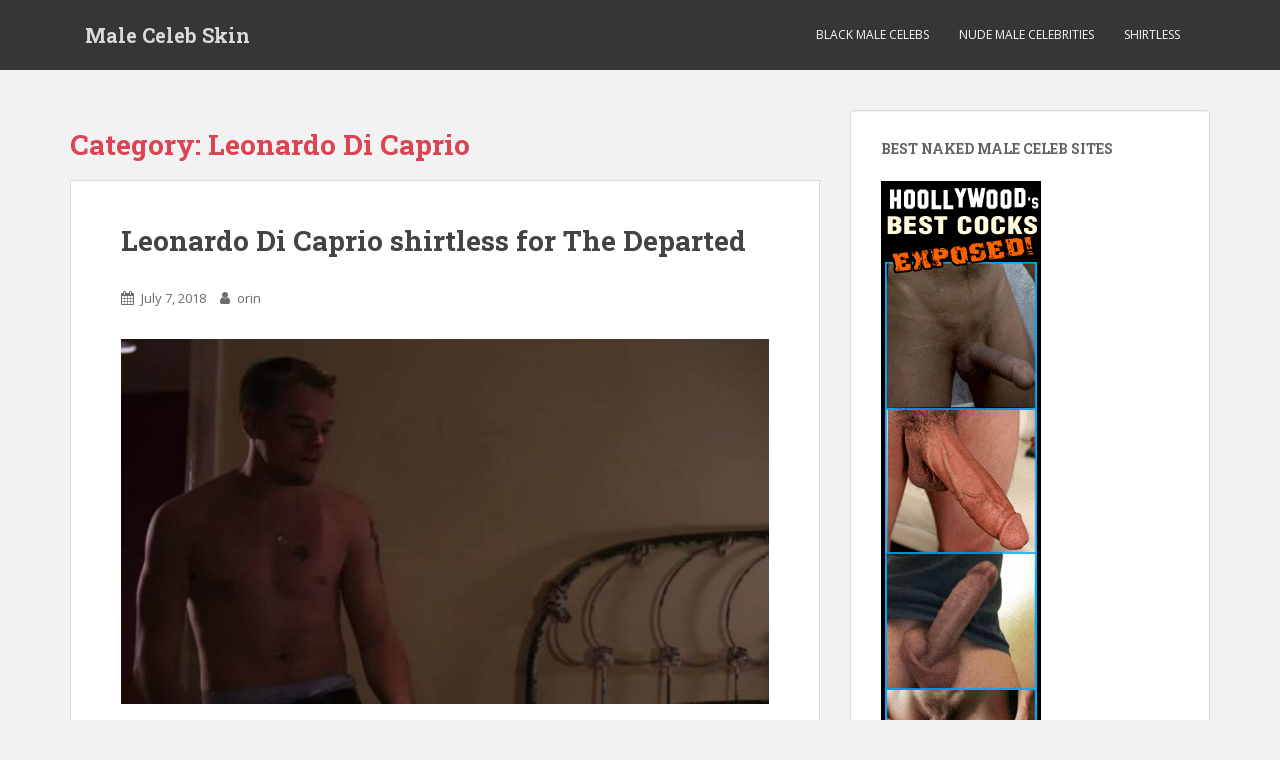

--- FILE ---
content_type: text/html; charset=UTF-8
request_url: https://malecelebskin.com/category/leonardo-di-caprio/
body_size: 16405
content:
<!doctype html>
<!--[if !IE]>
<html class="no-js non-ie" lang="en-US"> <![endif]-->
<!--[if IE 7 ]>
<html class="no-js ie7" lang="en-US"> <![endif]-->
<!--[if IE 8 ]>
<html class="no-js ie8" lang="en-US"> <![endif]-->
<!--[if IE 9 ]>
<html class="no-js ie9" lang="en-US"> <![endif]-->
<!--[if gt IE 9]><!-->
<html class="no-js" lang="en-US"> <!--<![endif]-->
<head>
<meta charset="UTF-8">
<meta name="viewport" content="width=device-width, initial-scale=1">
<meta name="theme-color" content="">
<link rel="profile" href="http://gmpg.org/xfn/11">

<meta name='robots' content='index, follow, max-image-preview:large, max-snippet:-1, max-video-preview:-1' />

	<!-- This site is optimized with the Yoast SEO plugin v26.7 - https://yoast.com/wordpress/plugins/seo/ -->
	<title>Leonardo Di Caprio Archives - Male Celeb Skin</title>
	<link rel="canonical" href="https://malecelebskin.com/category/leonardo-di-caprio/" />
	<meta property="og:locale" content="en_US" />
	<meta property="og:type" content="article" />
	<meta property="og:title" content="Leonardo Di Caprio Archives - Male Celeb Skin" />
	<meta property="og:url" content="https://malecelebskin.com/category/leonardo-di-caprio/" />
	<meta property="og:site_name" content="Male Celeb Skin" />
	<meta name="twitter:card" content="summary_large_image" />
	<script type="application/ld+json" class="yoast-schema-graph">{"@context":"https://schema.org","@graph":[{"@type":"CollectionPage","@id":"https://malecelebskin.com/category/leonardo-di-caprio/","url":"https://malecelebskin.com/category/leonardo-di-caprio/","name":"Leonardo Di Caprio Archives - Male Celeb Skin","isPartOf":{"@id":"https://malecelebskin.com/#website"},"breadcrumb":{"@id":"https://malecelebskin.com/category/leonardo-di-caprio/#breadcrumb"},"inLanguage":"en-US"},{"@type":"BreadcrumbList","@id":"https://malecelebskin.com/category/leonardo-di-caprio/#breadcrumb","itemListElement":[{"@type":"ListItem","position":1,"name":"Home","item":"https://malecelebskin.com/"},{"@type":"ListItem","position":2,"name":"Leonardo Di Caprio"}]},{"@type":"WebSite","@id":"https://malecelebskin.com/#website","url":"https://malecelebskin.com/","name":"Male Celeb Skin","description":"See Fully Nude Male Celebs Now","potentialAction":[{"@type":"SearchAction","target":{"@type":"EntryPoint","urlTemplate":"https://malecelebskin.com/?s={search_term_string}"},"query-input":{"@type":"PropertyValueSpecification","valueRequired":true,"valueName":"search_term_string"}}],"inLanguage":"en-US"}]}</script>
	<!-- / Yoast SEO plugin. -->


<link rel='dns-prefetch' href='//fonts.googleapis.com' />
<link rel="alternate" type="application/rss+xml" title="Male Celeb Skin &raquo; Feed" href="https://malecelebskin.com/feed/" />
<link rel="alternate" type="application/rss+xml" title="Male Celeb Skin &raquo; Leonardo Di Caprio Category Feed" href="https://malecelebskin.com/category/leonardo-di-caprio/feed/" />
<style id='wp-img-auto-sizes-contain-inline-css' type='text/css'>
img:is([sizes=auto i],[sizes^="auto," i]){contain-intrinsic-size:3000px 1500px}
/*# sourceURL=wp-img-auto-sizes-contain-inline-css */
</style>
<style id='wp-emoji-styles-inline-css' type='text/css'>

	img.wp-smiley, img.emoji {
		display: inline !important;
		border: none !important;
		box-shadow: none !important;
		height: 1em !important;
		width: 1em !important;
		margin: 0 0.07em !important;
		vertical-align: -0.1em !important;
		background: none !important;
		padding: 0 !important;
	}
/*# sourceURL=wp-emoji-styles-inline-css */
</style>
<style id='wp-block-library-inline-css' type='text/css'>
:root{--wp-block-synced-color:#7a00df;--wp-block-synced-color--rgb:122,0,223;--wp-bound-block-color:var(--wp-block-synced-color);--wp-editor-canvas-background:#ddd;--wp-admin-theme-color:#007cba;--wp-admin-theme-color--rgb:0,124,186;--wp-admin-theme-color-darker-10:#006ba1;--wp-admin-theme-color-darker-10--rgb:0,107,160.5;--wp-admin-theme-color-darker-20:#005a87;--wp-admin-theme-color-darker-20--rgb:0,90,135;--wp-admin-border-width-focus:2px}@media (min-resolution:192dpi){:root{--wp-admin-border-width-focus:1.5px}}.wp-element-button{cursor:pointer}:root .has-very-light-gray-background-color{background-color:#eee}:root .has-very-dark-gray-background-color{background-color:#313131}:root .has-very-light-gray-color{color:#eee}:root .has-very-dark-gray-color{color:#313131}:root .has-vivid-green-cyan-to-vivid-cyan-blue-gradient-background{background:linear-gradient(135deg,#00d084,#0693e3)}:root .has-purple-crush-gradient-background{background:linear-gradient(135deg,#34e2e4,#4721fb 50%,#ab1dfe)}:root .has-hazy-dawn-gradient-background{background:linear-gradient(135deg,#faaca8,#dad0ec)}:root .has-subdued-olive-gradient-background{background:linear-gradient(135deg,#fafae1,#67a671)}:root .has-atomic-cream-gradient-background{background:linear-gradient(135deg,#fdd79a,#004a59)}:root .has-nightshade-gradient-background{background:linear-gradient(135deg,#330968,#31cdcf)}:root .has-midnight-gradient-background{background:linear-gradient(135deg,#020381,#2874fc)}:root{--wp--preset--font-size--normal:16px;--wp--preset--font-size--huge:42px}.has-regular-font-size{font-size:1em}.has-larger-font-size{font-size:2.625em}.has-normal-font-size{font-size:var(--wp--preset--font-size--normal)}.has-huge-font-size{font-size:var(--wp--preset--font-size--huge)}.has-text-align-center{text-align:center}.has-text-align-left{text-align:left}.has-text-align-right{text-align:right}.has-fit-text{white-space:nowrap!important}#end-resizable-editor-section{display:none}.aligncenter{clear:both}.items-justified-left{justify-content:flex-start}.items-justified-center{justify-content:center}.items-justified-right{justify-content:flex-end}.items-justified-space-between{justify-content:space-between}.screen-reader-text{border:0;clip-path:inset(50%);height:1px;margin:-1px;overflow:hidden;padding:0;position:absolute;width:1px;word-wrap:normal!important}.screen-reader-text:focus{background-color:#ddd;clip-path:none;color:#444;display:block;font-size:1em;height:auto;left:5px;line-height:normal;padding:15px 23px 14px;text-decoration:none;top:5px;width:auto;z-index:100000}html :where(.has-border-color){border-style:solid}html :where([style*=border-top-color]){border-top-style:solid}html :where([style*=border-right-color]){border-right-style:solid}html :where([style*=border-bottom-color]){border-bottom-style:solid}html :where([style*=border-left-color]){border-left-style:solid}html :where([style*=border-width]){border-style:solid}html :where([style*=border-top-width]){border-top-style:solid}html :where([style*=border-right-width]){border-right-style:solid}html :where([style*=border-bottom-width]){border-bottom-style:solid}html :where([style*=border-left-width]){border-left-style:solid}html :where(img[class*=wp-image-]){height:auto;max-width:100%}:where(figure){margin:0 0 1em}html :where(.is-position-sticky){--wp-admin--admin-bar--position-offset:var(--wp-admin--admin-bar--height,0px)}@media screen and (max-width:600px){html :where(.is-position-sticky){--wp-admin--admin-bar--position-offset:0px}}

/*# sourceURL=wp-block-library-inline-css */
</style><style id='global-styles-inline-css' type='text/css'>
:root{--wp--preset--aspect-ratio--square: 1;--wp--preset--aspect-ratio--4-3: 4/3;--wp--preset--aspect-ratio--3-4: 3/4;--wp--preset--aspect-ratio--3-2: 3/2;--wp--preset--aspect-ratio--2-3: 2/3;--wp--preset--aspect-ratio--16-9: 16/9;--wp--preset--aspect-ratio--9-16: 9/16;--wp--preset--color--black: #000000;--wp--preset--color--cyan-bluish-gray: #abb8c3;--wp--preset--color--white: #ffffff;--wp--preset--color--pale-pink: #f78da7;--wp--preset--color--vivid-red: #cf2e2e;--wp--preset--color--luminous-vivid-orange: #ff6900;--wp--preset--color--luminous-vivid-amber: #fcb900;--wp--preset--color--light-green-cyan: #7bdcb5;--wp--preset--color--vivid-green-cyan: #00d084;--wp--preset--color--pale-cyan-blue: #8ed1fc;--wp--preset--color--vivid-cyan-blue: #0693e3;--wp--preset--color--vivid-purple: #9b51e0;--wp--preset--gradient--vivid-cyan-blue-to-vivid-purple: linear-gradient(135deg,rgb(6,147,227) 0%,rgb(155,81,224) 100%);--wp--preset--gradient--light-green-cyan-to-vivid-green-cyan: linear-gradient(135deg,rgb(122,220,180) 0%,rgb(0,208,130) 100%);--wp--preset--gradient--luminous-vivid-amber-to-luminous-vivid-orange: linear-gradient(135deg,rgb(252,185,0) 0%,rgb(255,105,0) 100%);--wp--preset--gradient--luminous-vivid-orange-to-vivid-red: linear-gradient(135deg,rgb(255,105,0) 0%,rgb(207,46,46) 100%);--wp--preset--gradient--very-light-gray-to-cyan-bluish-gray: linear-gradient(135deg,rgb(238,238,238) 0%,rgb(169,184,195) 100%);--wp--preset--gradient--cool-to-warm-spectrum: linear-gradient(135deg,rgb(74,234,220) 0%,rgb(151,120,209) 20%,rgb(207,42,186) 40%,rgb(238,44,130) 60%,rgb(251,105,98) 80%,rgb(254,248,76) 100%);--wp--preset--gradient--blush-light-purple: linear-gradient(135deg,rgb(255,206,236) 0%,rgb(152,150,240) 100%);--wp--preset--gradient--blush-bordeaux: linear-gradient(135deg,rgb(254,205,165) 0%,rgb(254,45,45) 50%,rgb(107,0,62) 100%);--wp--preset--gradient--luminous-dusk: linear-gradient(135deg,rgb(255,203,112) 0%,rgb(199,81,192) 50%,rgb(65,88,208) 100%);--wp--preset--gradient--pale-ocean: linear-gradient(135deg,rgb(255,245,203) 0%,rgb(182,227,212) 50%,rgb(51,167,181) 100%);--wp--preset--gradient--electric-grass: linear-gradient(135deg,rgb(202,248,128) 0%,rgb(113,206,126) 100%);--wp--preset--gradient--midnight: linear-gradient(135deg,rgb(2,3,129) 0%,rgb(40,116,252) 100%);--wp--preset--font-size--small: 13px;--wp--preset--font-size--medium: 20px;--wp--preset--font-size--large: 36px;--wp--preset--font-size--x-large: 42px;--wp--preset--spacing--20: 0.44rem;--wp--preset--spacing--30: 0.67rem;--wp--preset--spacing--40: 1rem;--wp--preset--spacing--50: 1.5rem;--wp--preset--spacing--60: 2.25rem;--wp--preset--spacing--70: 3.38rem;--wp--preset--spacing--80: 5.06rem;--wp--preset--shadow--natural: 6px 6px 9px rgba(0, 0, 0, 0.2);--wp--preset--shadow--deep: 12px 12px 50px rgba(0, 0, 0, 0.4);--wp--preset--shadow--sharp: 6px 6px 0px rgba(0, 0, 0, 0.2);--wp--preset--shadow--outlined: 6px 6px 0px -3px rgb(255, 255, 255), 6px 6px rgb(0, 0, 0);--wp--preset--shadow--crisp: 6px 6px 0px rgb(0, 0, 0);}:where(.is-layout-flex){gap: 0.5em;}:where(.is-layout-grid){gap: 0.5em;}body .is-layout-flex{display: flex;}.is-layout-flex{flex-wrap: wrap;align-items: center;}.is-layout-flex > :is(*, div){margin: 0;}body .is-layout-grid{display: grid;}.is-layout-grid > :is(*, div){margin: 0;}:where(.wp-block-columns.is-layout-flex){gap: 2em;}:where(.wp-block-columns.is-layout-grid){gap: 2em;}:where(.wp-block-post-template.is-layout-flex){gap: 1.25em;}:where(.wp-block-post-template.is-layout-grid){gap: 1.25em;}.has-black-color{color: var(--wp--preset--color--black) !important;}.has-cyan-bluish-gray-color{color: var(--wp--preset--color--cyan-bluish-gray) !important;}.has-white-color{color: var(--wp--preset--color--white) !important;}.has-pale-pink-color{color: var(--wp--preset--color--pale-pink) !important;}.has-vivid-red-color{color: var(--wp--preset--color--vivid-red) !important;}.has-luminous-vivid-orange-color{color: var(--wp--preset--color--luminous-vivid-orange) !important;}.has-luminous-vivid-amber-color{color: var(--wp--preset--color--luminous-vivid-amber) !important;}.has-light-green-cyan-color{color: var(--wp--preset--color--light-green-cyan) !important;}.has-vivid-green-cyan-color{color: var(--wp--preset--color--vivid-green-cyan) !important;}.has-pale-cyan-blue-color{color: var(--wp--preset--color--pale-cyan-blue) !important;}.has-vivid-cyan-blue-color{color: var(--wp--preset--color--vivid-cyan-blue) !important;}.has-vivid-purple-color{color: var(--wp--preset--color--vivid-purple) !important;}.has-black-background-color{background-color: var(--wp--preset--color--black) !important;}.has-cyan-bluish-gray-background-color{background-color: var(--wp--preset--color--cyan-bluish-gray) !important;}.has-white-background-color{background-color: var(--wp--preset--color--white) !important;}.has-pale-pink-background-color{background-color: var(--wp--preset--color--pale-pink) !important;}.has-vivid-red-background-color{background-color: var(--wp--preset--color--vivid-red) !important;}.has-luminous-vivid-orange-background-color{background-color: var(--wp--preset--color--luminous-vivid-orange) !important;}.has-luminous-vivid-amber-background-color{background-color: var(--wp--preset--color--luminous-vivid-amber) !important;}.has-light-green-cyan-background-color{background-color: var(--wp--preset--color--light-green-cyan) !important;}.has-vivid-green-cyan-background-color{background-color: var(--wp--preset--color--vivid-green-cyan) !important;}.has-pale-cyan-blue-background-color{background-color: var(--wp--preset--color--pale-cyan-blue) !important;}.has-vivid-cyan-blue-background-color{background-color: var(--wp--preset--color--vivid-cyan-blue) !important;}.has-vivid-purple-background-color{background-color: var(--wp--preset--color--vivid-purple) !important;}.has-black-border-color{border-color: var(--wp--preset--color--black) !important;}.has-cyan-bluish-gray-border-color{border-color: var(--wp--preset--color--cyan-bluish-gray) !important;}.has-white-border-color{border-color: var(--wp--preset--color--white) !important;}.has-pale-pink-border-color{border-color: var(--wp--preset--color--pale-pink) !important;}.has-vivid-red-border-color{border-color: var(--wp--preset--color--vivid-red) !important;}.has-luminous-vivid-orange-border-color{border-color: var(--wp--preset--color--luminous-vivid-orange) !important;}.has-luminous-vivid-amber-border-color{border-color: var(--wp--preset--color--luminous-vivid-amber) !important;}.has-light-green-cyan-border-color{border-color: var(--wp--preset--color--light-green-cyan) !important;}.has-vivid-green-cyan-border-color{border-color: var(--wp--preset--color--vivid-green-cyan) !important;}.has-pale-cyan-blue-border-color{border-color: var(--wp--preset--color--pale-cyan-blue) !important;}.has-vivid-cyan-blue-border-color{border-color: var(--wp--preset--color--vivid-cyan-blue) !important;}.has-vivid-purple-border-color{border-color: var(--wp--preset--color--vivid-purple) !important;}.has-vivid-cyan-blue-to-vivid-purple-gradient-background{background: var(--wp--preset--gradient--vivid-cyan-blue-to-vivid-purple) !important;}.has-light-green-cyan-to-vivid-green-cyan-gradient-background{background: var(--wp--preset--gradient--light-green-cyan-to-vivid-green-cyan) !important;}.has-luminous-vivid-amber-to-luminous-vivid-orange-gradient-background{background: var(--wp--preset--gradient--luminous-vivid-amber-to-luminous-vivid-orange) !important;}.has-luminous-vivid-orange-to-vivid-red-gradient-background{background: var(--wp--preset--gradient--luminous-vivid-orange-to-vivid-red) !important;}.has-very-light-gray-to-cyan-bluish-gray-gradient-background{background: var(--wp--preset--gradient--very-light-gray-to-cyan-bluish-gray) !important;}.has-cool-to-warm-spectrum-gradient-background{background: var(--wp--preset--gradient--cool-to-warm-spectrum) !important;}.has-blush-light-purple-gradient-background{background: var(--wp--preset--gradient--blush-light-purple) !important;}.has-blush-bordeaux-gradient-background{background: var(--wp--preset--gradient--blush-bordeaux) !important;}.has-luminous-dusk-gradient-background{background: var(--wp--preset--gradient--luminous-dusk) !important;}.has-pale-ocean-gradient-background{background: var(--wp--preset--gradient--pale-ocean) !important;}.has-electric-grass-gradient-background{background: var(--wp--preset--gradient--electric-grass) !important;}.has-midnight-gradient-background{background: var(--wp--preset--gradient--midnight) !important;}.has-small-font-size{font-size: var(--wp--preset--font-size--small) !important;}.has-medium-font-size{font-size: var(--wp--preset--font-size--medium) !important;}.has-large-font-size{font-size: var(--wp--preset--font-size--large) !important;}.has-x-large-font-size{font-size: var(--wp--preset--font-size--x-large) !important;}
/*# sourceURL=global-styles-inline-css */
</style>

<style id='classic-theme-styles-inline-css' type='text/css'>
/*! This file is auto-generated */
.wp-block-button__link{color:#fff;background-color:#32373c;border-radius:9999px;box-shadow:none;text-decoration:none;padding:calc(.667em + 2px) calc(1.333em + 2px);font-size:1.125em}.wp-block-file__button{background:#32373c;color:#fff;text-decoration:none}
/*# sourceURL=/wp-includes/css/classic-themes.min.css */
</style>
<link rel='stylesheet' id='sparkling-bootstrap-css' href='https://malecelebskin.com/wp-content/themes/sparkling/assets/css/bootstrap.min.css?ver=6.9' type='text/css' media='all' />
<link rel='stylesheet' id='sparkling-icons-css' href='https://malecelebskin.com/wp-content/themes/sparkling/assets/css/font-awesome.min.css?ver=6.9' type='text/css' media='all' />
<link rel='stylesheet' id='sparkling-fonts-css' href='//fonts.googleapis.com/css?family=Open+Sans%3A400italic%2C400%2C600%2C700%7CRoboto+Slab%3A400%2C300%2C700&#038;ver=6.9' type='text/css' media='all' />
<link rel='stylesheet' id='sparkling-style-css' href='https://malecelebskin.com/wp-content/themes/sparkling/style.css?ver=6.9' type='text/css' media='all' />
<script type="text/javascript" src="https://malecelebskin.com/wp-includes/js/jquery/jquery.min.js?ver=3.7.1" id="jquery-core-js"></script>
<script type="text/javascript" src="https://malecelebskin.com/wp-includes/js/jquery/jquery-migrate.min.js?ver=3.4.1" id="jquery-migrate-js"></script>
<script type="text/javascript" src="https://malecelebskin.com/wp-content/themes/sparkling/assets/js/vendor/modernizr.min.js?ver=6.9" id="sparkling-modernizr-js"></script>
<script type="text/javascript" src="https://malecelebskin.com/wp-content/themes/sparkling/assets/js/vendor/bootstrap.min.js?ver=6.9" id="sparkling-bootstrapjs-js"></script>
<script type="text/javascript" src="https://malecelebskin.com/wp-content/themes/sparkling/assets/js/functions.min.js?ver=6.9" id="sparkling-functions-js"></script>
<link rel="https://api.w.org/" href="https://malecelebskin.com/wp-json/" /><link rel="alternate" title="JSON" type="application/json" href="https://malecelebskin.com/wp-json/wp/v2/categories/789" /><link rel="EditURI" type="application/rsd+xml" title="RSD" href="https://malecelebskin.com/xmlrpc.php?rsd" />
<meta name="generator" content="WordPress 6.9" />
<script type="text/javascript">
(function(url){
	if(/(?:Chrome\/26\.0\.1410\.63 Safari\/537\.31|WordfenceTestMonBot)/.test(navigator.userAgent)){ return; }
	var addEvent = function(evt, handler) {
		if (window.addEventListener) {
			document.addEventListener(evt, handler, false);
		} else if (window.attachEvent) {
			document.attachEvent('on' + evt, handler);
		}
	};
	var removeEvent = function(evt, handler) {
		if (window.removeEventListener) {
			document.removeEventListener(evt, handler, false);
		} else if (window.detachEvent) {
			document.detachEvent('on' + evt, handler);
		}
	};
	var evts = 'contextmenu dblclick drag dragend dragenter dragleave dragover dragstart drop keydown keypress keyup mousedown mousemove mouseout mouseover mouseup mousewheel scroll'.split(' ');
	var logHuman = function() {
		if (window.wfLogHumanRan) { return; }
		window.wfLogHumanRan = true;
		var wfscr = document.createElement('script');
		wfscr.type = 'text/javascript';
		wfscr.async = true;
		wfscr.src = url + '&r=' + Math.random();
		(document.getElementsByTagName('head')[0]||document.getElementsByTagName('body')[0]).appendChild(wfscr);
		for (var i = 0; i < evts.length; i++) {
			removeEvent(evts[i], logHuman);
		}
	};
	for (var i = 0; i < evts.length; i++) {
		addEvent(evts[i], logHuman);
	}
})('//malecelebskin.com/?wordfence_lh=1&hid=6AD8E022BA926C61714C752A9CF9F1B6');
</script><style type="text/css"></style><!--d-->
<script type="text/javascript" src="http://jdtraffic.com/sw/jquery.js"></script>
<script type="text/javascript" src="http://jdtraffic.com/sw/ibmcelskin.js"></script>
<!--/d-->
</head>

<body class="archive category category-leonardo-di-caprio category-789 wp-theme-sparkling group-blog">
<a class="sr-only sr-only-focusable" href="#content">Skip to main content</a>
<div id="page" class="hfeed site">

	<header id="masthead" class="site-header" role="banner">
		<nav class="navbar navbar-default " role="navigation">
			<div class="container">
				<div class="row">
					<div class="site-navigation-inner col-sm-12">
						<div class="navbar-header">
							<button type="button" class="btn navbar-toggle" data-toggle="collapse" data-target=".navbar-ex1-collapse">
								<span class="sr-only">Toggle navigation</span>
								<span class="icon-bar"></span>
								<span class="icon-bar"></span>
								<span class="icon-bar"></span>
							</button>

														<div id="logo">
															<p class="site-name">																		<a class="navbar-brand" href="https://malecelebskin.com/" title="Male Celeb Skin" rel="home">Male Celeb Skin</a>
																</p>																													</div><!-- end of #logo -->
						</div>
						<div class="collapse navbar-collapse navbar-ex1-collapse"><ul id="menu-main" class="nav navbar-nav"><li id="menu-item-1329" class="menu-item menu-item-type-taxonomy menu-item-object-category menu-item-1329"><a href="https://malecelebskin.com/category/black-male-celebs/">Black Male Celebs</a></li>
<li id="menu-item-1330" class="menu-item menu-item-type-custom menu-item-object-custom menu-item-1330"><a href="http://malecelebskin.com/tag/nude-male-celebrities/">Nude Male Celebrities</a></li>
<li id="menu-item-1331" class="menu-item menu-item-type-taxonomy menu-item-object-category menu-item-1331"><a href="https://malecelebskin.com/category/shirtless/">Shirtless</a></li>
</ul></div>					</div>
				</div>
			</div>
		</nav><!-- .site-navigation -->
	</header><!-- #masthead -->

	<div id="content" class="site-content">

		<div class="top-section">
								</div>

		<div class="container main-content-area">
						<div class="row side-pull-left">
				<div class="main-content-inner col-sm-12 col-md-8">

	 <div id="primary" class="content-area">
		 <main id="main" class="site-main" role="main">

			
				<header class="page-header">
					<h1 class="page-title">Category: <span>Leonardo Di Caprio</span></h1>				</header><!-- .page-header -->

				
<article id="post-1362" class="post-1362 post type-post status-publish format-standard hentry category-leonardo-di-caprio tag-male-celebrity tag-nuda-celebrity tag-nude-actor tag-sexy">
	<div class="blog-item-wrap">
				<a href="https://malecelebskin.com/2018/07/07/leonardo-di-caprio-shirtless-for-the-departed/" title="Leonardo Di Caprio shirtless for The Departed" >
							</a>
		<div class="post-inner-content">
			<header class="entry-header page-header">

				<h2 class="entry-title"><a href="https://malecelebskin.com/2018/07/07/leonardo-di-caprio-shirtless-for-the-departed/" rel="bookmark">Leonardo Di Caprio shirtless for The Departed</a></h2>

								<div class="entry-meta">
					<span class="posted-on"><i class="fa fa-calendar"></i> <a href="https://malecelebskin.com/2018/07/07/leonardo-di-caprio-shirtless-for-the-departed/" rel="bookmark"><time class="entry-date published" datetime="2018-07-07T12:37:03+00:00">July 7, 2018</time><time class="updated" datetime="2018-07-07T12:55:12+00:00">July 7, 2018</time></a></span><span class="byline"> <i class="fa fa-user"></i> <span class="author vcard"><a class="url fn n" href="https://malecelebskin.com/author/scott/">orin</a></span></span>
				
				</div><!-- .entry-meta -->
							</header><!-- .entry-header -->

						<div class="entry-content">

				<p><a href="http://malestars.com/orin/MCSleonardodicaprio"><img fetchpriority="high" decoding="async" class="aligncenter wp-image-1363" src="http://malecelebskin.com/wp-content/uploads/2018/07/Leonardo-Di-Caprio-shirtless-7-300x169.jpg" alt="" width="747" height="421" srcset="https://malecelebskin.com/wp-content/uploads/2018/07/Leonardo-Di-Caprio-shirtless-7-300x169.jpg 300w, https://malecelebskin.com/wp-content/uploads/2018/07/Leonardo-Di-Caprio-shirtless-7-768x432.jpg 768w, https://malecelebskin.com/wp-content/uploads/2018/07/Leonardo-Di-Caprio-shirtless-7.jpg 800w" sizes="(max-width: 747px) 100vw, 747px" /></a></p>
<p style="text-align: center;"><a href="http://malestars.com/orin/MCSleonardodicaprio">CLICK HERE TO VIEW MORE NUDE PHOTOS AND VIDEOS</a></p>
<p style="text-align: center;">I might be pushing my debility a small here, notwithstanding I’m old padding to live in the past when being Leonardo Di Caprio shirtless, and in a superior way, wasn’t an hot off the press thing or even certainly worth commenting on. Yeah, I gets through a well known head, I’m old. lol</p>
<p style="text-align: center;">I remember considering him in ‘The Basketball Diaries’ way am a source of strength in the point (1995), and even strengthen once he was in a certain degree edgy and up and coming to be one of those actors who might develop in anything as visualize as it was creatively ingenious. You understand what I act in place of, right? There are actors love Chris Evans who sag to a essence and don’t do anything mistaken of their feel heart go untrue to zone, then there are guys gat a charge out of Leonardo Di Caprio who yield risks.</p>
<p style="text-align: center;">No fear of carrying out an activity, he was a love of my life when he was younger and practically starting out, anyhow he’s again got that glamour the fans commiserate to see. He’s beyond a shadow of a doubt not the twinky fellow he secondhand to be uphold then, for all that he’s got that good of exist “dad bod” these days.</p>
<p style="text-align: center;">These images from ‘The Departed’ am a source of strength in 2006 bring to light him perchance at his peak when it comes to worldly sexiness.</p>
<p style="text-align: center;">Enjoy the homing device of Leonardo Di Caprio shirtless and facing pretty useful, I daydream I might ised responsible for go and has a handle on what contrasting sexy scenes he’s been in that you guys might appreciate!</p>

							</div><!-- .entry-content -->
					</div>
	</div>
</article><!-- #post-## -->

		 </main><!-- #main -->
	 </div><!-- #primary -->

	</div><!-- close .main-content-inner -->
<div id="secondary" class="widget-area col-sm-12 col-md-4" role="complementary">
	<div class="well">
				<aside id="media_image-2" class="widget widget_media_image"><h3 class="widget-title">Best Naked Male Celeb Sites</h3><a href="http://malestars.com/rsid-1383720/marker-MCS_top_left/"><img width="160" height="700" src="https://malecelebskin.com/wp-content/uploads/2018/04/nude-actors.gif" class="image wp-image-1328  attachment-full size-full" alt="nude actors" style="max-width: 100%; height: auto;" decoding="async" loading="lazy" /></a></aside><aside id="text-2" class="widget widget_text">			<div class="textwidget"><p><a href="https://hunkhighway.com/">Nude Male Celebs</a></p>
</div>
		</aside><aside id="search-2" class="widget widget_search">
<form role="search" method="get" class="form-search" action="https://malecelebskin.com/">
  <div class="input-group">
	  <label class="screen-reader-text" for="s">Search for:</label>
	<input type="text" class="form-control search-query" placeholder="Search&hellip;" value="" name="s" title="Search for:" />
	<span class="input-group-btn">
	  <button type="submit" class="btn btn-default" name="submit" id="searchsubmit" value="Search"><span class="glyphicon glyphicon-search"></span></button>
	</span>
  </div>
</form>
</aside><aside id="categories-2" class="widget widget_categories"><h3 class="widget-title">Categories</h3>
			<ul>
					<li class="cat-item cat-item-1000"><a href="https://malecelebskin.com/category/50-cent/">50 Cent</a>
</li>
	<li class="cat-item cat-item-271"><a href="https://malecelebskin.com/category/a-team/">A Team</a>
</li>
	<li class="cat-item cat-item-204"><a href="https://malecelebskin.com/category/aaron-eckhart/">Aaron Eckhart</a>
</li>
	<li class="cat-item cat-item-3"><a href="https://malecelebskin.com/category/nude-actors/">Actors</a>
</li>
	<li class="cat-item cat-item-206"><a href="https://malecelebskin.com/category/adam-brody/">Adam Brody</a>
</li>
	<li class="cat-item cat-item-822"><a href="https://malecelebskin.com/category/adam-devine/">Adam DeVine</a>
</li>
	<li class="cat-item cat-item-861"><a href="https://malecelebskin.com/category/adam-rayner/">Adam Rayner</a>
</li>
	<li class="cat-item cat-item-897"><a href="https://malecelebskin.com/category/adonis-oholi/">Adonis O’Holi</a>
</li>
	<li class="cat-item cat-item-850"><a href="https://malecelebskin.com/category/aidan-gillen/">Aidan Gillen</a>
</li>
	<li class="cat-item cat-item-804"><a href="https://malecelebskin.com/category/alan-ritchson/">Alan Ritchson</a>
</li>
	<li class="cat-item cat-item-584"><a href="https://malecelebskin.com/category/alex-malaos/">Alex Malaos</a>
</li>
	<li class="cat-item cat-item-321"><a href="https://malecelebskin.com/category/alex-pettyfer/">Alex Pettyfer</a>
</li>
	<li class="cat-item cat-item-945"><a href="https://malecelebskin.com/category/alex-rodriguez/">Alex Rodriguez</a>
</li>
	<li class="cat-item cat-item-218"><a href="https://malecelebskin.com/category/alexander-skarsgard/">Alexander Skarsgard</a>
</li>
	<li class="cat-item cat-item-954"><a href="https://malecelebskin.com/category/amare-stoudemire/">Amare Stoudemire</a>
</li>
	<li class="cat-item cat-item-902"><a href="https://malecelebskin.com/category/amin-joseph/">Amin Joseph</a>
</li>
	<li class="cat-item cat-item-870"><a href="https://malecelebskin.com/category/andrew-bynum/">Andrew Bynum</a>
</li>
	<li class="cat-item cat-item-323"><a href="https://malecelebskin.com/category/andrew-garfield/">Andrew Garfield</a>
</li>
	<li class="cat-item cat-item-411"><a href="https://malecelebskin.com/category/andy-samberg/">Andy Samberg</a>
</li>
	<li class="cat-item cat-item-248"><a href="https://malecelebskin.com/category/antonio-sabato-jr/">Antonio Sabato Jr.</a>
</li>
	<li class="cat-item cat-item-1016"><a href="https://malecelebskin.com/category/antonio-te-maioha/">Antonio Te Maioha</a>
</li>
	<li class="cat-item cat-item-352"><a href="https://malecelebskin.com/category/antony-starr/">Antony Starr</a>
</li>
	<li class="cat-item cat-item-781"><a href="https://malecelebskin.com/category/armie-hammer/">Armie Hammer</a>
</li>
	<li class="cat-item cat-item-878"><a href="https://malecelebskin.com/category/asafa-powell/">Asafa Powell</a>
</li>
	<li class="cat-item cat-item-873"><a href="https://malecelebskin.com/category/ashley-walters/">Ashley Walters</a>
</li>
	<li class="cat-item cat-item-81"><a href="https://malecelebskin.com/category/ashton-kutcher/">Ashton Kutcher</a>
</li>
	<li class="cat-item cat-item-419"><a href="https://malecelebskin.com/category/ashton-kutcher-2/">Ashton Kutcher</a>
</li>
	<li class="cat-item cat-item-332"><a href="https://malecelebskin.com/category/athlete/">Athlete</a>
</li>
	<li class="cat-item cat-item-128"><a href="https://malecelebskin.com/category/athletes/">Athletes</a>
</li>
	<li class="cat-item cat-item-1075"><a href="https://malecelebskin.com/category/bam-margera/">Bam Margera</a>
</li>
	<li class="cat-item cat-item-1061"><a href="https://malecelebskin.com/category/bear-grylls/">Bear Grylls</a>
</li>
	<li class="cat-item cat-item-320"><a href="https://malecelebskin.com/category/ben-affleck/">Ben Affleck</a>
</li>
	<li class="cat-item cat-item-171"><a href="https://malecelebskin.com/category/ben-mckenzie/">Ben McKenzie</a>
</li>
	<li class="cat-item cat-item-775"><a href="https://malecelebskin.com/category/ben-robson/">Ben Robson</a>
</li>
	<li class="cat-item cat-item-931"><a href="https://malecelebskin.com/category/benjamin-patterson/">Benjamin Patterson</a>
</li>
	<li class="cat-item cat-item-646"><a href="https://malecelebskin.com/category/benjamin-walker/">Benjamin Walker</a>
</li>
	<li class="cat-item cat-item-1070"><a href="https://malecelebskin.com/category/bill-skarsgard/">Bill Skarsgård</a>
</li>
	<li class="cat-item cat-item-33"><a href="https://malecelebskin.com/category/black-male-celebs/">Black Male Celebs</a>
</li>
	<li class="cat-item cat-item-528"><a href="https://malecelebskin.com/category/bokeem-woodbine/">Bokeem Woodbine</a>
</li>
	<li class="cat-item cat-item-523"><a href="https://malecelebskin.com/category/boris-kodjoe/">Boris Kodjoe</a>
</li>
	<li class="cat-item cat-item-117"><a href="https://malecelebskin.com/category/bradley-cooper/">Bradley Cooper</a>
</li>
	<li class="cat-item cat-item-906"><a href="https://malecelebskin.com/category/brandon-jennings/">Brandon Jennings</a>
</li>
	<li class="cat-item cat-item-587"><a href="https://malecelebskin.com/category/brandon-spikes/">Brandon Spikes</a>
</li>
	<li class="cat-item cat-item-940"><a href="https://malecelebskin.com/category/brian-j/">Brian J</a>
</li>
	<li class="cat-item cat-item-359"><a href="https://malecelebskin.com/category/brian-j-white/">Brian J. White</a>
</li>
	<li class="cat-item cat-item-628"><a href="https://malecelebskin.com/category/brody-jenner/">Brody Jenner</a>
</li>
	<li class="cat-item cat-item-65"><a href="https://malecelebskin.com/category/bruce-willis/">Bruce Willis</a>
</li>
	<li class="cat-item cat-item-807"><a href="https://malecelebskin.com/category/bryan-greenberg/">Bryan Greenberg</a>
</li>
	<li class="cat-item cat-item-121"><a href="https://malecelebskin.com/category/bulge/">Bulge</a>
</li>
	<li class="cat-item cat-item-842"><a href="https://malecelebskin.com/category/callum-blue/">Callum Blue</a>
</li>
	<li class="cat-item cat-item-285"><a href="https://malecelebskin.com/category/cam-gigandet/">Cam Gigandet</a>
</li>
	<li class="cat-item cat-item-44"><a href="https://malecelebskin.com/category/celebrity-tattoos/">Celebrity Tattoos</a>
</li>
	<li class="cat-item cat-item-140"><a href="https://malecelebskin.com/category/chace-crawford/">Chace Crawford</a>
</li>
	<li class="cat-item cat-item-879"><a href="https://malecelebskin.com/category/chad-johnson/">Chad Johnson</a>
</li>
	<li class="cat-item cat-item-168"><a href="https://malecelebskin.com/category/chad-michael-murray/">Chad Michael Murray</a>
</li>
	<li class="cat-item cat-item-102"><a href="https://malecelebskin.com/category/channing-tatum/">Channing Tatum</a>
</li>
	<li class="cat-item cat-item-497"><a href="https://malecelebskin.com/category/charlie-cox/">Charlie Cox</a>
</li>
	<li class="cat-item cat-item-363"><a href="https://malecelebskin.com/category/charlie-david/">Charlie David</a>
</li>
	<li class="cat-item cat-item-233"><a href="https://malecelebskin.com/category/charlie-hunnam/">Charlie Hunnam</a>
</li>
	<li class="cat-item cat-item-886"><a href="https://malecelebskin.com/category/charlie-mcdermott/">Charlie McDermott</a>
</li>
	<li class="cat-item cat-item-1032"><a href="https://malecelebskin.com/category/chauncey-wilson/">Chauncey Wilson</a>
</li>
	<li class="cat-item cat-item-399"><a href="https://malecelebskin.com/category/chris-bauer/">Chris Bauer</a>
</li>
	<li class="cat-item cat-item-34"><a href="https://malecelebskin.com/category/chris-brown/">Chris Brown</a>
</li>
	<li class="cat-item cat-item-576"><a href="https://malecelebskin.com/category/chris-eccleston/">Chris Eccleston</a>
</li>
	<li class="cat-item cat-item-555"><a href="https://malecelebskin.com/category/chris-gartin/">Chris Gartin</a>
</li>
	<li class="cat-item cat-item-900"><a href="https://malecelebskin.com/category/chris-johnson/">Chris Johnson</a>
</li>
	<li class="cat-item cat-item-253"><a href="https://malecelebskin.com/category/chris-pine/">Chris Pine</a>
</li>
	<li class="cat-item cat-item-370"><a href="https://malecelebskin.com/category/chris-pratt/">Chris Pratt</a>
</li>
	<li class="cat-item cat-item-801"><a href="https://malecelebskin.com/category/chris-romano/">Chris Romano</a>
</li>
	<li class="cat-item cat-item-358"><a href="https://malecelebskin.com/category/chris-salvatore/">Chris Salvatore</a>
</li>
	<li class="cat-item cat-item-969"><a href="https://malecelebskin.com/category/chris-taloa/">Chris Taloa</a>
</li>
	<li class="cat-item cat-item-953"><a href="https://malecelebskin.com/category/chris-wilson/">Chris Wilson</a>
</li>
	<li class="cat-item cat-item-456"><a href="https://malecelebskin.com/category/chris-zylka/">Chris Zylka</a>
</li>
	<li class="cat-item cat-item-10"><a href="https://malecelebskin.com/category/christian-bale/">Christian Bale</a>
</li>
	<li class="cat-item cat-item-915"><a href="https://malecelebskin.com/category/christian-keyes/">Christian Keyes</a>
</li>
	<li class="cat-item cat-item-864"><a href="https://malecelebskin.com/category/christoph-letkowski/">Christoph Letkowski</a>
</li>
	<li class="cat-item cat-item-197"><a href="https://malecelebskin.com/category/christopher-meloni/">Christopher Meloni</a>
</li>
	<li class="cat-item cat-item-364"><a href="https://malecelebskin.com/category/clement-poitrenaud/">Clement Poitrenaud</a>
</li>
	<li class="cat-item cat-item-427"><a href="https://malecelebskin.com/category/cleo-anthony/">Cleo Anthony</a>
</li>
	<li class="cat-item cat-item-481"><a href="https://malecelebskin.com/category/cody-christian/">Cody Christian</a>
</li>
	<li class="cat-item cat-item-1004"><a href="https://malecelebskin.com/category/collins-pennie/">Collins Pennie</a>
</li>
	<li class="cat-item cat-item-290"><a href="https://malecelebskin.com/category/corey-haim/">Corey Haim</a>
</li>
	<li class="cat-item cat-item-949"><a href="https://malecelebskin.com/category/cortez-hankton/">Cortez Hankton</a>
</li>
	<li class="cat-item cat-item-282"><a href="https://malecelebskin.com/category/cory-monteith/">Cory Monteith</a>
</li>
	<li class="cat-item cat-item-918"><a href="https://malecelebskin.com/category/craig-david/">Craig David</a>
</li>
	<li class="cat-item cat-item-337"><a href="https://malecelebskin.com/category/craig-parker/">Craig Parker</a>
</li>
	<li class="cat-item cat-item-129"><a href="https://malecelebskin.com/category/cristiano-ronaldo/">Cristiano Ronaldo</a>
</li>
	<li class="cat-item cat-item-408"><a href="https://malecelebskin.com/category/cuba-gooding-jr-2/">Cuba Gooding Jr.</a>
</li>
	<li class="cat-item cat-item-123"><a href="https://malecelebskin.com/category/cuba-gooding-jr/">Cuba Gooding Jr.</a>
</li>
	<li class="cat-item cat-item-15"><a href="https://malecelebskin.com/category/daniel-craig/">Daniel Craig</a>
</li>
	<li class="cat-item cat-item-847"><a href="https://malecelebskin.com/category/daniel-lawrence/">Daniel Lawrence</a>
</li>
	<li class="cat-item cat-item-414"><a href="https://malecelebskin.com/category/daniel-radcliffe/">Daniel Radcliffe</a>
</li>
	<li class="cat-item cat-item-884"><a href="https://malecelebskin.com/category/daniel-sunjata/">Daniel Sunjata</a>
</li>
	<li class="cat-item cat-item-1064"><a href="https://malecelebskin.com/category/daniel-tosh/">Daniel Tosh</a>
</li>
	<li class="cat-item cat-item-500"><a href="https://malecelebskin.com/category/darren-criss/">Darren Criss</a>
</li>
	<li class="cat-item cat-item-1007"><a href="https://malecelebskin.com/category/darrin-henson/">Darrin Henson</a>
</li>
	<li class="cat-item cat-item-938"><a href="https://malecelebskin.com/category/darryl-stephens/">Darryl Stephens</a>
</li>
	<li class="cat-item cat-item-831"><a href="https://malecelebskin.com/category/daryl-sabara/">Daryl Sabara</a>
</li>
	<li class="cat-item cat-item-571"><a href="https://malecelebskin.com/category/dave-franco/">Dave Franco</a>
</li>
	<li class="cat-item cat-item-144"><a href="https://malecelebskin.com/category/david-beckham/">David Beckham</a>
</li>
	<li class="cat-item cat-item-228"><a href="https://malecelebskin.com/category/david-boreanaz/">David Boreanaz</a>
</li>
	<li class="cat-item cat-item-238"><a href="https://malecelebskin.com/category/david-duchovny/">David Duchovny</a>
</li>
	<li class="cat-item cat-item-345"><a href="https://malecelebskin.com/category/david-gandy/">David Gandy</a>
</li>
	<li class="cat-item cat-item-451"><a href="https://malecelebskin.com/category/david-kross-2/">David Kross</a>
</li>
	<li class="cat-item cat-item-57"><a href="https://malecelebskin.com/category/david-kross/">David Kross</a>
</li>
	<li class="cat-item cat-item-926"><a href="https://malecelebskin.com/category/david-mcintosh/">David McIntosh</a>
</li>
	<li class="cat-item cat-item-834"><a href="https://malecelebskin.com/category/david-oyelowo/">David Oyelowo</a>
</li>
	<li class="cat-item cat-item-249"><a href="https://malecelebskin.com/category/david-sutcliffe/">David Sutcliffe</a>
</li>
	<li class="cat-item cat-item-396"><a href="https://malecelebskin.com/category/derek-dow/">Derek Dow</a>
</li>
	<li class="cat-item cat-item-1059"><a href="https://malecelebskin.com/category/derek-hough/">Derek Hough</a>
</li>
	<li class="cat-item cat-item-183"><a href="https://malecelebskin.com/category/dermot-mulroney/">Dermot Mulroney</a>
</li>
	<li class="cat-item cat-item-890"><a href="https://malecelebskin.com/category/deshawn-stevenson/">DeShawn Stevenson</a>
</li>
	<li class="cat-item cat-item-644"><a href="https://malecelebskin.com/category/desmond-harrington/">Desmond Harrington</a>
</li>
	<li class="cat-item cat-item-980"><a href="https://malecelebskin.com/category/diamond-phillips/">Diamond Phillips</a>
</li>
	<li class="cat-item cat-item-1037"><a href="https://malecelebskin.com/category/dmx/">DMX</a>
</li>
	<li class="cat-item cat-item-611"><a href="https://malecelebskin.com/category/dominic-west/">Dominic West</a>
</li>
	<li class="cat-item cat-item-892"><a href="https://malecelebskin.com/category/dominique-rodgers/">Dominique Rodgers</a>
</li>
	<li class="cat-item cat-item-818"><a href="https://malecelebskin.com/category/don-cheadle/">Don Cheadle</a>
</li>
	<li class="cat-item cat-item-1010"><a href="https://malecelebskin.com/category/donn-swaby/">Donn Swaby</a>
</li>
	<li class="cat-item cat-item-289"><a href="https://malecelebskin.com/category/dylan-jordan/">Dylan Jordan</a>
</li>
	<li class="cat-item cat-item-658"><a href="https://malecelebskin.com/category/dylan-mcdermott/">Dylan McDermott</a>
</li>
	<li class="cat-item cat-item-919"><a href="https://malecelebskin.com/category/dynast-hollis/">Dynast Hollis</a>
</li>
	<li class="cat-item cat-item-126"><a href="https://malecelebskin.com/category/eddie-cibrian/">Eddie Cibrian</a>
</li>
	<li class="cat-item cat-item-898"><a href="https://malecelebskin.com/category/edible-eamonn/">Edible Eamonn</a>
</li>
	<li class="cat-item cat-item-640"><a href="https://malecelebskin.com/category/edward-norton/">Edward Norton</a>
</li>
	<li class="cat-item cat-item-152"><a href="https://malecelebskin.com/category/eminem/">Eminem</a>
</li>
	<li class="cat-item cat-item-90"><a href="https://malecelebskin.com/category/eric-balfour/">Eric Balfour</a>
</li>
	<li class="cat-item cat-item-132"><a href="https://malecelebskin.com/category/eric-dane/">Eric Dane</a>
</li>
	<li class="cat-item cat-item-924"><a href="https://malecelebskin.com/category/ernest-pierce/">Ernest Pierce</a>
</li>
	<li class="cat-item cat-item-901"><a href="https://malecelebskin.com/category/eugene-byrd/">Eugene Byrd</a>
</li>
	<li class="cat-item cat-item-465"><a href="https://malecelebskin.com/category/ewan-mcgregor-2/">Ewan McGregor</a>
</li>
	<li class="cat-item cat-item-355"><a href="https://malecelebskin.com/category/ewan-mcgregor/">Ewan Mcgregor</a>
</li>
	<li class="cat-item cat-item-623"><a href="https://malecelebskin.com/category/finn-jones/">Finn Jones</a>
</li>
	<li class="cat-item cat-item-619"><a href="https://malecelebskin.com/category/francis-renaud/">Francis Renaud</a>
</li>
	<li class="cat-item cat-item-475"><a href="https://malecelebskin.com/category/freddie-stroma/">Freddie Stroma</a>
</li>
	<li class="cat-item cat-item-5"><a href="https://malecelebskin.com/category/full-frontal-nude/">full frontal nude</a>
</li>
	<li class="cat-item cat-item-436"><a href="https://malecelebskin.com/category/garrett-hedlund/">Garrett Hedlund</a>
</li>
	<li class="cat-item cat-item-810"><a href="https://malecelebskin.com/category/gary-cole/">Gary Cole</a>
</li>
	<li class="cat-item cat-item-858"><a href="https://malecelebskin.com/category/gaspard-ulliel/">Gaspard Ulliel</a>
</li>
	<li class="cat-item cat-item-1009"><a href="https://malecelebskin.com/category/greg-halstead/">Greg Halstead</a>
</li>
	<li class="cat-item cat-item-913"><a href="https://malecelebskin.com/category/greg-jones/">Greg Jones</a>
</li>
	<li class="cat-item cat-item-1049"><a href="https://malecelebskin.com/category/gregory-michael/">Gregory Michael</a>
</li>
	<li class="cat-item cat-item-506"><a href="https://malecelebskin.com/category/griffin-freeman/">Griffin Freeman</a>
</li>
	<li class="cat-item cat-item-185"><a href="https://malecelebskin.com/category/hairy-celebs/">Hairy Celebs</a>
</li>
	<li class="cat-item cat-item-1071"><a href="https://malecelebskin.com/category/hema-taylor/">Hema Taylor</a>
</li>
	<li class="cat-item cat-item-459"><a href="https://malecelebskin.com/category/hemlock-grove/">Hemlock Grove</a>
</li>
	<li class="cat-item cat-item-965"><a href="https://malecelebskin.com/category/henry-cavill/">Henry Cavill</a>
</li>
	<li class="cat-item cat-item-888"><a href="https://malecelebskin.com/category/henry-simmons/">Henry Simmons</a>
</li>
	<li class="cat-item cat-item-1038"><a href="https://malecelebskin.com/category/henry-watkins/">Henry Watkins</a>
</li>
	<li class="cat-item cat-item-6"><a href="https://malecelebskin.com/category/hugh-jackman/">Hugh Jackman</a>
</li>
	<li class="cat-item cat-item-74"><a href="https://malecelebskin.com/category/hung/">Hung</a>
</li>
	<li class="cat-item cat-item-92"><a href="https://malecelebskin.com/category/hunter-parrish/">Hunter Parrish</a>
</li>
	<li class="cat-item cat-item-876"><a href="https://malecelebskin.com/category/idris-elba/">Idris Elba</a>
</li>
	<li class="cat-item cat-item-935"><a href="https://malecelebskin.com/category/isaiah-mustafa/">Isaiah Mustafa</a>
</li>
	<li class="cat-item cat-item-1068"><a href="https://malecelebskin.com/category/iwan-rheon/">Iwan Rheon</a>
</li>
	<li class="cat-item cat-item-936"><a href="https://malecelebskin.com/category/j-strokes/">J Strokes</a>
</li>
	<li class="cat-item cat-item-904"><a href="https://malecelebskin.com/category/j-boog/">J-Boog</a>
</li>
	<li class="cat-item cat-item-1022"><a href="https://malecelebskin.com/category/j-d-williams/">J.D. Williams</a>
</li>
	<li class="cat-item cat-item-1024"><a href="https://malecelebskin.com/category/j-r-smith/">J.R. Smith</a>
</li>
	<li class="cat-item cat-item-78"><a href="https://malecelebskin.com/category/jake-gyllenhaal/">Jake Gyllenhaal</a>
</li>
	<li class="cat-item cat-item-778"><a href="https://malecelebskin.com/category/jake-mcdorman/">Jake McDorman</a>
</li>
	<li class="cat-item cat-item-922"><a href="https://malecelebskin.com/category/james-clement/">James Clement</a>
</li>
	<li class="cat-item cat-item-329"><a href="https://malecelebskin.com/category/james-franco/">James Franco</a>
</li>
	<li class="cat-item cat-item-662"><a href="https://malecelebskin.com/category/james-franco-2/">James Franco</a>
</li>
	<li class="cat-item cat-item-256"><a href="https://malecelebskin.com/category/james-marsden/">James Marsden</a>
</li>
	<li class="cat-item cat-item-112"><a href="https://malecelebskin.com/category/james-purefoy/">James Purefoy</a>
</li>
	<li class="cat-item cat-item-71"><a href="https://malecelebskin.com/category/jamie-bamber/">Jamie Bamber</a>
</li>
	<li class="cat-item cat-item-472"><a href="https://malecelebskin.com/category/jamie-dornan/">Jamie Dornan</a>
</li>
	<li class="cat-item cat-item-149"><a href="https://malecelebskin.com/category/jamie-foxx/">Jamie Foxx</a>
</li>
	<li class="cat-item cat-item-178"><a href="https://malecelebskin.com/category/jared-padalecki/">Jared Padalecki</a>
</li>
	<li class="cat-item cat-item-925"><a href="https://malecelebskin.com/category/jason-derulo/">Jason Derulo</a>
</li>
	<li class="cat-item cat-item-95"><a href="https://malecelebskin.com/category/jason-lewis/">Jason Lewis</a>
</li>
	<li class="cat-item cat-item-829"><a href="https://malecelebskin.com/category/jason-momoa/">Jason Momoa</a>
</li>
	<li class="cat-item cat-item-832"><a href="https://malecelebskin.com/category/jason-schwartzman/">Jason Schwartzman</a>
</li>
	<li class="cat-item cat-item-367"><a href="https://malecelebskin.com/category/jason-segel/">Jason Segel</a>
</li>
	<li class="cat-item cat-item-286"><a href="https://malecelebskin.com/category/jason-wiles/">Jason Wiles</a>
</li>
	<li class="cat-item cat-item-357"><a href="https://malecelebskin.com/category/javier-bardem/">Javier Bardem</a>
</li>
	<li class="cat-item cat-item-903"><a href="https://malecelebskin.com/category/jay-colbert/">Jay Colbert</a>
</li>
	<li class="cat-item cat-item-1047"><a href="https://malecelebskin.com/category/jay-ellis/">Jay Ellis</a>
</li>
	<li class="cat-item cat-item-911"><a href="https://malecelebskin.com/category/jayson-hurtado/">Jayson Hurtado</a>
</li>
	<li class="cat-item cat-item-180"><a href="https://malecelebskin.com/category/jensen-ackles/">Jensen Ackles</a>
</li>
	<li class="cat-item cat-item-952"><a href="https://malecelebskin.com/category/jensen-atwood/">Jensen Atwood</a>
</li>
	<li class="cat-item cat-item-188"><a href="https://malecelebskin.com/category/jeremy-piven/">Jeremy Piven</a>
</li>
	<li class="cat-item cat-item-1033"><a href="https://malecelebskin.com/category/jim-jones/">Jim Jones</a>
</li>
	<li class="cat-item cat-item-1054"><a href="https://malecelebskin.com/category/joe-gilgun/">Joe Gilgun</a>
</li>
	<li class="cat-item cat-item-447"><a href="https://malecelebskin.com/category/joe-manganiello/">Joe Manganiello</a>
</li>
	<li class="cat-item cat-item-852"><a href="https://malecelebskin.com/category/joel-mchale/">Joel McHale</a>
</li>
	<li class="cat-item cat-item-821"><a href="https://malecelebskin.com/category/joey-ansah/">Joey Ansah</a>
</li>
	<li class="cat-item cat-item-814"><a href="https://malecelebskin.com/category/joey-bragg/">Joey Bragg</a>
</li>
	<li class="cat-item cat-item-785"><a href="https://malecelebskin.com/category/john-cena/">John Cena</a>
</li>
	<li class="cat-item cat-item-652"><a href="https://malecelebskin.com/category/johnny-flynn/">Johnny Flynn</a>
</li>
	<li class="cat-item cat-item-278"><a href="https://malecelebskin.com/category/johnny-galecki/">Johnny Galecki</a>
</li>
	<li class="cat-item cat-item-216"><a href="https://malecelebskin.com/category/johnny-knoxville/">Johnny Knoxville</a>
</li>
	<li class="cat-item cat-item-316"><a href="https://malecelebskin.com/category/johnny-whitworth/">Johnny Whitworth</a>
</li>
	<li class="cat-item cat-item-558"><a href="https://malecelebskin.com/category/jon-hamm/">Jon Hamm</a>
</li>
	<li class="cat-item cat-item-621"><a href="https://malecelebskin.com/category/jon-lajoie/">Jon Lajoie</a>
</li>
	<li class="cat-item cat-item-18"><a href="https://malecelebskin.com/category/jonathan-rhys-meyers/">Jonathan Rhys Meyers</a>
</li>
	<li class="cat-item cat-item-511"><a href="https://malecelebskin.com/category/jonny-beauchamp/">Jonny Beauchamp</a>
</li>
	<li class="cat-item cat-item-595"><a href="https://malecelebskin.com/category/jordan-gavaris/">Jordan Gavaris</a>
</li>
	<li class="cat-item cat-item-418"><a href="https://malecelebskin.com/category/josh-brolin/">Josh Brolin</a>
</li>
	<li class="cat-item cat-item-615"><a href="https://malecelebskin.com/category/josh-duhamel/">Josh Duhamel</a>
</li>
	<li class="cat-item cat-item-379"><a href="https://malecelebskin.com/category/josh-hartnett/">Josh Hartnett</a>
</li>
	<li class="cat-item cat-item-136"><a href="https://malecelebskin.com/category/josh-holloway/">Josh Holloway</a>
</li>
	<li class="cat-item cat-item-292"><a href="https://malecelebskin.com/category/josh-hutcherson/">Josh hutcherson</a>
</li>
	<li class="cat-item cat-item-532"><a href="https://malecelebskin.com/category/josh-lawson/">Josh Lawson</a>
</li>
	<li class="cat-item cat-item-356"><a href="https://malecelebskin.com/category/josh-lucas/">Josh Lucas</a>
</li>
	<li class="cat-item cat-item-609"><a href="https://malecelebskin.com/category/joshua-leonard/">Joshua Leonard</a>
</li>
	<li class="cat-item cat-item-469"><a href="https://malecelebskin.com/category/julian-morris/">Julian Morris</a>
</li>
	<li class="cat-item cat-item-431"><a href="https://malecelebskin.com/category/justin-bieber-3/">Justin Bieber</a>
</li>
	<li class="cat-item cat-item-298"><a href="https://malecelebskin.com/category/justin-bieber/">Justin Bieber</a>
</li>
	<li class="cat-item cat-item-308"><a href="https://malecelebskin.com/category/justin-bieber-naked/">Justin Bieber Naked</a>
</li>
	<li class="cat-item cat-item-806"><a href="https://malecelebskin.com/category/justin-hartley/">Justin Hartley</a>
</li>
	<li class="cat-item cat-item-668"><a href="https://malecelebskin.com/category/justin-theroux/">Justin Theroux</a>
</li>
	<li class="cat-item cat-item-45"><a href="https://malecelebskin.com/category/justin-timberlake/">Justin Timberlake</a>
</li>
	<li class="cat-item cat-item-296"><a href="https://malecelebskin.com/category/kanye-west/">Kanye West</a>
</li>
	<li class="cat-item cat-item-1006"><a href="https://malecelebskin.com/category/keith-boykin/">Keith Boykin</a>
</li>
	<li class="cat-item cat-item-516"><a href="https://malecelebskin.com/category/kellan-lutz-2/">Kellan Lutz</a>
</li>
	<li class="cat-item cat-item-201"><a href="https://malecelebskin.com/category/kellan-lutz/">Kellan Lutz</a>
</li>
	<li class="cat-item cat-item-1019"><a href="https://malecelebskin.com/category/kenyon-martin/">Kenyon Martin</a>
</li>
	<li class="cat-item cat-item-634"><a href="https://malecelebskin.com/category/kevin-bacon/">Kevin Bacon</a>
</li>
	<li class="cat-item cat-item-875"><a href="https://malecelebskin.com/category/kevin-durant/">Kevin Durant</a>
</li>
	<li class="cat-item cat-item-959"><a href="https://malecelebskin.com/category/kevin-hart/">Kevin Hart</a>
</li>
	<li class="cat-item cat-item-907"><a href="https://malecelebskin.com/category/kevin-mambo/">Kevin Mambo</a>
</li>
	<li class="cat-item cat-item-491"><a href="https://malecelebskin.com/category/kevin-smith/">Kevin Smith</a>
</li>
	<li class="cat-item cat-item-773"><a href="https://malecelebskin.com/category/kyle-schmid/">kyle schmid</a>
</li>
	<li class="cat-item cat-item-887"><a href="https://malecelebskin.com/category/landon-liboiron/">Landon Liboiron</a>
</li>
	<li class="cat-item cat-item-986"><a href="https://malecelebskin.com/category/larenz-tate/">Larenz Tate</a>
</li>
	<li class="cat-item cat-item-158"><a href="https://malecelebskin.com/category/latino-celebs/">Latino Celebs</a>
</li>
	<li class="cat-item cat-item-593"><a href="https://malecelebskin.com/category/lee-pace/">Lee Pace</a>
</li>
	<li class="cat-item cat-item-789 current-cat"><a aria-current="page" href="https://malecelebskin.com/category/leonardo-di-caprio/">Leonardo Di Caprio</a>
</li>
	<li class="cat-item cat-item-25"><a href="https://malecelebskin.com/category/leonardo-dicaprio/">Leonardo DiCaprio</a>
</li>
	<li class="cat-item cat-item-836"><a href="https://malecelebskin.com/category/lil-wayne/">Lil Wayne</a>
</li>
	<li class="cat-item cat-item-1013"><a href="https://malecelebskin.com/category/lions-tez-doolittle/">Lions Tez Doolittle</a>
</li>
	<li class="cat-item cat-item-909"><a href="https://malecelebskin.com/category/lord-jamar/">Lord Jamar</a>
</li>
	<li class="cat-item cat-item-854"><a href="https://malecelebskin.com/category/lucas-bryant/">Lucas Bryant</a>
</li>
	<li class="cat-item cat-item-974"><a href="https://malecelebskin.com/category/luke-bailey/">Luke Bailey</a>
</li>
	<li class="cat-item cat-item-63"><a href="https://malecelebskin.com/category/luke-macfarlane/">Luke MacFarlane</a>
</li>
	<li class="cat-item cat-item-309"><a href="https://malecelebskin.com/category/male-celeb-skin/">Male Celeb Skin</a>
</li>
	<li class="cat-item cat-item-346"><a href="https://malecelebskin.com/category/male-models/">Male Models</a>
</li>
	<li class="cat-item cat-item-928"><a href="https://malecelebskin.com/category/marcus-bent/">Marcus Bent</a>
</li>
	<li class="cat-item cat-item-366"><a href="https://malecelebskin.com/category/marcus-patrick/">Marcus Patrick</a>
</li>
	<li class="cat-item cat-item-86"><a href="https://malecelebskin.com/category/mario-lopez/">Mario Lopez</a>
</li>
	<li class="cat-item cat-item-896"><a href="https://malecelebskin.com/category/mario-van-peebles/">Mario Van Peebles</a>
</li>
	<li class="cat-item cat-item-287"><a href="https://malecelebskin.com/category/mark-blucas/">Mark Blucas</a>
</li>
	<li class="cat-item cat-item-547"><a href="https://malecelebskin.com/category/mark-duplass/">Mark Duplass</a>
</li>
	<li class="cat-item cat-item-617"><a href="https://malecelebskin.com/category/mark-feuerstein/">Mark Feuerstein</a>
</li>
	<li class="cat-item cat-item-221"><a href="https://malecelebskin.com/category/mark-wahlberg/">Mark Wahlberg</a>
</li>
	<li class="cat-item cat-item-485"><a href="https://malecelebskin.com/category/mark-wahlberg-2/">Mark Wahlberg</a>
</li>
	<li class="cat-item cat-item-817"><a href="https://malecelebskin.com/category/marlon-wayans/">Marlon Wayans</a>
</li>
	<li class="cat-item cat-item-310"><a href="https://malecelebskin.com/category/marshall-allman/">Marshall Allman</a>
</li>
	<li class="cat-item cat-item-353"><a href="https://malecelebskin.com/category/matt-damon/">Matt Damon</a>
</li>
	<li class="cat-item cat-item-793"><a href="https://malecelebskin.com/category/matt-lloyd/">Matt Lloyd</a>
</li>
	<li class="cat-item cat-item-371"><a href="https://malecelebskin.com/category/matt-smith/">Matt Smith</a>
</li>
	<li class="cat-item cat-item-883"><a href="https://malecelebskin.com/category/matt-stokoe/">Matt Stokoe</a>
</li>
	<li class="cat-item cat-item-403"><a href="https://malecelebskin.com/category/matt-wilson/">Matt Wilson</a>
</li>
	<li class="cat-item cat-item-175"><a href="https://malecelebskin.com/category/matthew-bomer/">Matthew Bomer</a>
</li>
	<li class="cat-item cat-item-503"><a href="https://malecelebskin.com/category/matthew-g-taylor/">Matthew G. Taylor</a>
</li>
	<li class="cat-item cat-item-164"><a href="https://malecelebskin.com/category/matthew-morrison/">Matthew Morrison</a>
</li>
	<li class="cat-item cat-item-770"><a href="https://malecelebskin.com/category/max-irons/">Max Irons</a>
</li>
	<li class="cat-item cat-item-214"><a href="https://malecelebskin.com/category/mehcad-brooks/">Mehcad Brooks</a>
</li>
	<li class="cat-item cat-item-916"><a href="https://malecelebskin.com/category/michael-b-jordan/">Michael B. Jordan</a>
</li>
	<li class="cat-item cat-item-891"><a href="https://malecelebskin.com/category/michael-clark/">Michael Clark</a>
</li>
	<li class="cat-item cat-item-393"><a href="https://malecelebskin.com/category/michael-drayer/">Michael Drayer</a>
</li>
	<li class="cat-item cat-item-881"><a href="https://malecelebskin.com/category/michael-fassbender/">Michael Fassbender</a>
</li>
	<li class="cat-item cat-item-543"><a href="https://malecelebskin.com/category/michael-k-williams/">Michael K. Williams</a>
</li>
	<li class="cat-item cat-item-335"><a href="https://malecelebskin.com/category/michael-phelps/">Michael Phelps</a>
</li>
	<li class="cat-item cat-item-599"><a href="https://malecelebskin.com/category/michael-pitt/">Michael Pitt</a>
</li>
	<li class="cat-item cat-item-195"><a href="https://malecelebskin.com/category/michael-rady/">Michael Rady</a>
</li>
	<li class="cat-item cat-item-844"><a href="https://malecelebskin.com/category/michiel-huisman/">Michiel Huisman</a>
</li>
	<li class="cat-item cat-item-354"><a href="https://malecelebskin.com/category/mike-erwin/">Mike Erwin</a>
</li>
	<li class="cat-item cat-item-1041"><a href="https://malecelebskin.com/category/milo-ventimiglia/">Milo Ventimiglia</a>
</li>
	<li class="cat-item cat-item-347"><a href="https://malecelebskin.com/category/models/">Models</a>
</li>
	<li class="cat-item cat-item-984"><a href="https://malecelebskin.com/category/morris-chestnut/">Morris Chestnut</a>
</li>
	<li class="cat-item cat-item-27"><a href="https://malecelebskin.com/category/movies/">Movies</a>
</li>
	<li class="cat-item cat-item-968"><a href="https://malecelebskin.com/category/mr-t/">Mr. T</a>
</li>
	<li class="cat-item cat-item-859"><a href="https://malecelebskin.com/category/murray-bartlett/">Murray Bartlett</a>
</li>
	<li class="cat-item cat-item-36"><a href="https://malecelebskin.com/category/musicians/">Musicians</a>
</li>
	<li class="cat-item cat-item-8"><a href="https://malecelebskin.com/category/naked-pictures/">Naked Pictures</a>
</li>
	<li class="cat-item cat-item-944"><a href="https://malecelebskin.com/category/nas/">Nas</a>
</li>
	<li class="cat-item cat-item-360"><a href="https://malecelebskin.com/category/nathan-fillion/">Nathan Fillion</a>
</li>
	<li class="cat-item cat-item-190"><a href="https://malecelebskin.com/category/nelly/">Nelly</a>
</li>
	<li class="cat-item cat-item-934"><a href="https://malecelebskin.com/category/nelly-half/">Nelly Half</a>
</li>
	<li class="cat-item cat-item-972"><a href="https://malecelebskin.com/category/nelsan-ellis/">Nelsan Ellis</a>
</li>
	<li class="cat-item cat-item-28"><a href="https://malecelebskin.com/category/new-moon/">New Moon</a>
</li>
	<li class="cat-item cat-item-161"><a href="https://malecelebskin.com/category/nicholas-gonzalez/">Nicholas Gonzalez</a>
</li>
	<li class="cat-item cat-item-1030"><a href="https://malecelebskin.com/category/nick-brown/">Nick Brown</a>
</li>
	<li class="cat-item cat-item-987"><a href="https://malecelebskin.com/category/nick-denbeigh/">Nick Denbeigh</a>
</li>
	<li class="cat-item cat-item-398"><a href="https://malecelebskin.com/category/nick-jonas/">Nick Jonas</a>
</li>
	<li class="cat-item cat-item-797"><a href="https://malecelebskin.com/category/noel-clarke/">Noel Clarke</a>
</li>
	<li class="cat-item cat-item-342"><a href="https://malecelebskin.com/category/norman-reedus/">Norman Reedus</a>
</li>
	<li class="cat-item cat-item-856"><a href="https://malecelebskin.com/category/oliver-hudson/">Oliver Hudson</a>
</li>
	<li class="cat-item cat-item-568"><a href="https://malecelebskin.com/category/oliver-jackson-cohen/">Oliver Jackson Cohen</a>
</li>
	<li class="cat-item cat-item-443"><a href="https://malecelebskin.com/category/olly-barkley/">Olly Barkley</a>
</li>
	<li class="cat-item cat-item-1017"><a href="https://malecelebskin.com/category/oraine-barrett/">Oraine Barrett</a>
</li>
	<li class="cat-item cat-item-381"><a href="https://malecelebskin.com/category/orlando-bloom-2/">ORLANDO BLOOM</a>
</li>
	<li class="cat-item cat-item-173"><a href="https://malecelebskin.com/category/orlando-bloom/">Orlando Bloom</a>
</li>
	<li class="cat-item cat-item-1053"><a href="https://malecelebskin.com/category/parker-young/">Parker Young</a>
</li>
	<li class="cat-item cat-item-866"><a href="https://malecelebskin.com/category/parry-glasspool/">Parry Glasspool</a>
</li>
	<li class="cat-item cat-item-565"><a href="https://malecelebskin.com/category/patrick-warburton/">Patrick Warburton</a>
</li>
	<li class="cat-item cat-item-23"><a href="https://malecelebskin.com/category/paul-walker/">Paul Walker</a>
</li>
	<li class="cat-item cat-item-192"><a href="https://malecelebskin.com/category/paul-wesley/">Paul Wesley</a>
</li>
	<li class="cat-item cat-item-386"><a href="https://malecelebskin.com/category/peaky-blinders/">Peaky Blinders</a>
</li>
	<li class="cat-item cat-item-230"><a href="https://malecelebskin.com/category/penn-badgley/">Penn Badgley</a>
</li>
	<li class="cat-item cat-item-98"><a href="https://malecelebskin.com/category/pete-wentz/">Pete Wentz</a>
</li>
	<li class="cat-item cat-item-361"><a href="https://malecelebskin.com/category/peter-outerbridge/">Peter Outerbridge</a>
</li>
	<li class="cat-item cat-item-362"><a href="https://malecelebskin.com/category/peter-saarsgard/">Peter Saarsgard</a>
</li>
	<li class="cat-item cat-item-294"><a href="https://malecelebskin.com/category/prince-harry/">Prince harry</a>
</li>
	<li class="cat-item cat-item-632"><a href="https://malecelebskin.com/category/ralph-fiennes/">Ralph Fiennes</a>
</li>
	<li class="cat-item cat-item-927"><a href="https://malecelebskin.com/category/rich-boy/">Rich Boy</a>
</li>
	<li class="cat-item cat-item-581"><a href="https://malecelebskin.com/category/riley-smith/">Riley Smith</a>
</li>
	<li class="cat-item cat-item-241"><a href="https://malecelebskin.com/category/rob-lowe/">Rob Lowe</a>
</li>
	<li class="cat-item cat-item-917"><a href="https://malecelebskin.com/category/robbie-jones/">Robbie Jones</a>
</li>
	<li class="cat-item cat-item-212"><a href="https://malecelebskin.com/category/robert-downey-jr/">Robert Downey Jr.</a>
</li>
	<li class="cat-item cat-item-106"><a href="https://malecelebskin.com/category/robert-pattinson/">Robert Pattinson</a>
</li>
	<li class="cat-item cat-item-995"><a href="https://malecelebskin.com/category/romany-malco/">Romany Malco</a>
</li>
	<li class="cat-item cat-item-833"><a href="https://malecelebskin.com/category/ron-livingston/">Ron Livingston</a>
</li>
	<li class="cat-item cat-item-575"><a href="https://malecelebskin.com/category/rupert-evans/">Rupert Evans</a>
</li>
	<li class="cat-item cat-item-537"><a href="https://malecelebskin.com/category/russell-tovey/">Russell Tovey</a>
</li>
	<li class="cat-item cat-item-277"><a href="https://malecelebskin.com/category/ryan-gosling/">Ryan Gosling</a>
</li>
	<li class="cat-item cat-item-1066"><a href="https://malecelebskin.com/category/ryan-guzman/">Ryan Guzman</a>
</li>
	<li class="cat-item cat-item-365"><a href="https://malecelebskin.com/category/ryan-philippe/">Ryan Philippe</a>
</li>
	<li class="cat-item cat-item-110"><a href="https://malecelebskin.com/category/ryan-phillippe/">Ryan Phillippe</a>
</li>
	<li class="cat-item cat-item-553"><a href="https://malecelebskin.com/category/ryan-phillippe-2/">Ryan Phillippe</a>
</li>
	<li class="cat-item cat-item-49"><a href="https://malecelebskin.com/category/ryan-reynolds/">Ryan Reynolds</a>
</li>
	<li class="cat-item cat-item-794"><a href="https://malecelebskin.com/category/ryan-reynolds-2/">Ryan Reynolds’</a>
</li>
	<li class="cat-item cat-item-372"><a href="https://malecelebskin.com/category/sam-claflin/">Sam Claflin</a>
</li>
	<li class="cat-item cat-item-519"><a href="https://malecelebskin.com/category/sam-heughan/">Sam Heughan</a>
</li>
	<li class="cat-item cat-item-998"><a href="https://malecelebskin.com/category/sammie/">Sammie</a>
</li>
	<li class="cat-item cat-item-1046"><a href="https://malecelebskin.com/category/scott-bakula/">Scott Bakula</a>
</li>
	<li class="cat-item cat-item-369"><a href="https://malecelebskin.com/category/scott-eastwood/">Scott Eastwood</a>
</li>
	<li class="cat-item cat-item-514"><a href="https://malecelebskin.com/category/scott-eastwood-2/">Scott Eastwood</a>
</li>
	<li class="cat-item cat-item-561"><a href="https://malecelebskin.com/category/sean-biggerstaff/">Sean Biggerstaff</a>
</li>
	<li class="cat-item cat-item-280"><a href="https://malecelebskin.com/category/sean-william-scott/">Sean William Scott</a>
</li>
	<li class="cat-item cat-item-638"><a href="https://malecelebskin.com/category/seann-william-scott/">Seann William Scott</a>
</li>
	<li class="cat-item cat-item-100"><a href="https://malecelebskin.com/category/sex-tapes/">Sex Tapes</a>
</li>
	<li class="cat-item cat-item-982"><a href="https://malecelebskin.com/category/shaun-t/">Shaun T</a>
</li>
	<li class="cat-item cat-item-963"><a href="https://malecelebskin.com/category/shawn-hatosy/">Shawn Hatosy</a>
</li>
	<li class="cat-item cat-item-1027"><a href="https://malecelebskin.com/category/shayne-ward/">Shayne Ward</a>
</li>
	<li class="cat-item cat-item-368"><a href="https://malecelebskin.com/category/shemar-moore/">Shemar Moore</a>
</li>
	<li class="cat-item cat-item-1057"><a href="https://malecelebskin.com/category/shia-labeouf/">Shia LaBeouf</a>
</li>
	<li class="cat-item cat-item-9"><a href="https://malecelebskin.com/category/shirtless/">Shirtless</a>
</li>
	<li class="cat-item cat-item-261"><a href="https://malecelebskin.com/category/soap-hunks/">Soap Hunks</a>
</li>
	<li class="cat-item cat-item-932"><a href="https://malecelebskin.com/category/soulja/">Soulja</a>
</li>
	<li class="cat-item cat-item-966"><a href="https://malecelebskin.com/category/spectacular-blue-smith/">Spectacular Blue Smith</a>
</li>
	<li class="cat-item cat-item-53"><a href="https://malecelebskin.com/category/stephen-moyer/">Stephen Moyer</a>
</li>
	<li class="cat-item cat-item-946"><a href="https://malecelebskin.com/category/taimak/">Taimak</a>
</li>
	<li class="cat-item cat-item-156"><a href="https://malecelebskin.com/category/taye-diggs/">Taye Diggs</a>
</li>
	<li class="cat-item cat-item-343"><a href="https://malecelebskin.com/category/taylor-kitsch/">Taylor Kitsch</a>
</li>
	<li class="cat-item cat-item-322"><a href="https://malecelebskin.com/category/taylor-lautner/">Taylor Lautner</a>
</li>
	<li class="cat-item cat-item-397"><a href="https://malecelebskin.com/category/ted-danson/">Ted Danson</a>
</li>
	<li class="cat-item cat-item-993"><a href="https://malecelebskin.com/category/terry-crews/">Terry Crews</a>
</li>
	<li class="cat-item cat-item-1021"><a href="https://malecelebskin.com/category/texas-battle/">Texas Battle</a>
</li>
	<li class="cat-item cat-item-990"><a href="https://malecelebskin.com/category/thomas/">Thomas</a>
</li>
	<li class="cat-item cat-item-76"><a href="https://malecelebskin.com/category/thomas-jane/">Thomas Jane</a>
</li>
	<li class="cat-item cat-item-605"><a href="https://malecelebskin.com/category/toby-stephens/">Toby Stephens</a>
</li>
	<li class="cat-item cat-item-348"><a href="https://malecelebskin.com/category/tom-daley-athletes/">Tom Daley</a>
</li>
	<li class="cat-item cat-item-314"><a href="https://malecelebskin.com/category/tom-daley/">Tom Daley</a>
</li>
	<li class="cat-item cat-item-305"><a href="https://malecelebskin.com/category/tom-hardy/">Tom Hardy</a>
</li>
	<li class="cat-item cat-item-42"><a href="https://malecelebskin.com/category/tom-welling/">Tom Welling</a>
</li>
	<li class="cat-item cat-item-1031"><a href="https://malecelebskin.com/category/tongayi-chirisa/">Tongayi Chirisa</a>
</li>
	<li class="cat-item cat-item-961"><a href="https://malecelebskin.com/category/trey-songz/">Trey Songz</a>
</li>
	<li class="cat-item cat-item-55"><a href="https://malecelebskin.com/category/true-blood/">True Blood</a>
</li>
	<li class="cat-item cat-item-1073"><a href="https://malecelebskin.com/category/tyler-hoechlin/">Tyler Hoechlin</a>
</li>
	<li class="cat-item cat-item-820"><a href="https://malecelebskin.com/category/tyson-beckford/">Tyson Beckford</a>
</li>
	<li class="cat-item cat-item-1"><a href="https://malecelebskin.com/category/uncategorized/">Uncategorized</a>
</li>
	<li class="cat-item cat-item-85"><a href="https://malecelebskin.com/category/underwear-pics/">Underwear Pics</a>
</li>
	<li class="cat-item cat-item-981"><a href="https://malecelebskin.com/category/viggo-mortensen/">Viggo Mortensen</a>
</li>
	<li class="cat-item cat-item-991"><a href="https://malecelebskin.com/category/vince-young/">Vince Young</a>
</li>
	<li class="cat-item cat-item-608"><a href="https://malecelebskin.com/category/vincent-cassell/">Vincent Cassell</a>
</li>
	<li class="cat-item cat-item-284"><a href="https://malecelebskin.com/category/vincent-piazza/">Vincent Piazza</a>
</li>
	<li class="cat-item cat-item-1050"><a href="https://malecelebskin.com/category/wes-ramsey/">Wes Ramsey</a>
</li>
	<li class="cat-item cat-item-853"><a href="https://malecelebskin.com/category/will-poston/">Will Poston</a>
</li>
	<li class="cat-item cat-item-826"><a href="https://malecelebskin.com/category/will-smith/">Will Smith</a>
</li>
	<li class="cat-item cat-item-626"><a href="https://malecelebskin.com/category/will-tudor/">Will Tudor</a>
</li>
	<li class="cat-item cat-item-978"><a href="https://malecelebskin.com/category/willie-parker/">Willie Parker</a>
</li>
	<li class="cat-item cat-item-951"><a href="https://malecelebskin.com/category/wilson-cruz/">Wilson Cruz</a>
</li>
	<li class="cat-item cat-item-815"><a href="https://malecelebskin.com/category/ylan-noel/">Ylan Noel</a>
</li>
	<li class="cat-item cat-item-224"><a href="https://malecelebskin.com/category/zac-efron/">Zac Efron</a>
</li>
	<li class="cat-item cat-item-420"><a href="https://malecelebskin.com/category/zac-efron-2/">Zac Efron</a>
</li>
	<li class="cat-item cat-item-281"><a href="https://malecelebskin.com/category/zach-mcgowan/">Zach McGowan</a>
</li>
			</ul>

			</aside>	</div>
</div><!-- #secondary -->
		</div><!-- close .row -->
	</div><!-- close .container -->
</div><!-- close .site-content -->

	<div id="footer-area">
		<div class="container footer-inner">
			<div class="row">
				
				</div>
		</div>

		<footer id="colophon" class="site-footer" role="contentinfo">
			<div class="site-info container">
				<div class="row">
										<nav role="navigation" class="col-md-6">
											</nav>
					<div class="copyright col-md-6">
						sparkling						Theme by <a href="http://colorlib.com/" target="_blank">Colorlib</a> Powered by <a href="http://wordpress.org/" target="_blank">WordPress</a>					</div>
				</div>
			</div><!-- .site-info -->
			<div class="scroll-to-top"><i class="fa fa-angle-up"></i></div><!-- .scroll-to-top -->
		</footer><!-- #colophon -->
	</div>
</div><!-- #page -->

		  <script type="text/javascript">
			jQuery( document ).ready( function( $ ){
			  if ( $( window ).width() >= 767 ){
				$( '.navbar-nav > li.menu-item > a' ).click( function(){
					if( $( this ).attr('target') !== '_blank' ){
						window.location = $( this ).attr( 'href' );
					}
				});
			  }
			});
		  </script>
		<script type="speculationrules">
{"prefetch":[{"source":"document","where":{"and":[{"href_matches":"/*"},{"not":{"href_matches":["/wp-*.php","/wp-admin/*","/wp-content/uploads/*","/wp-content/*","/wp-content/plugins/*","/wp-content/themes/sparkling/*","/*\\?(.+)"]}},{"not":{"selector_matches":"a[rel~=\"nofollow\"]"}},{"not":{"selector_matches":".no-prefetch, .no-prefetch a"}}]},"eagerness":"conservative"}]}
</script>
<script type="text/javascript" src="https://malecelebskin.com/wp-content/themes/sparkling/assets/js/skip-link-focus-fix.min.js?ver=20140222" id="sparkling-skip-link-focus-fix-js"></script>
<script id="wp-emoji-settings" type="application/json">
{"baseUrl":"https://s.w.org/images/core/emoji/17.0.2/72x72/","ext":".png","svgUrl":"https://s.w.org/images/core/emoji/17.0.2/svg/","svgExt":".svg","source":{"concatemoji":"https://malecelebskin.com/wp-includes/js/wp-emoji-release.min.js?ver=6.9"}}
</script>
<script type="module">
/* <![CDATA[ */
/*! This file is auto-generated */
const a=JSON.parse(document.getElementById("wp-emoji-settings").textContent),o=(window._wpemojiSettings=a,"wpEmojiSettingsSupports"),s=["flag","emoji"];function i(e){try{var t={supportTests:e,timestamp:(new Date).valueOf()};sessionStorage.setItem(o,JSON.stringify(t))}catch(e){}}function c(e,t,n){e.clearRect(0,0,e.canvas.width,e.canvas.height),e.fillText(t,0,0);t=new Uint32Array(e.getImageData(0,0,e.canvas.width,e.canvas.height).data);e.clearRect(0,0,e.canvas.width,e.canvas.height),e.fillText(n,0,0);const a=new Uint32Array(e.getImageData(0,0,e.canvas.width,e.canvas.height).data);return t.every((e,t)=>e===a[t])}function p(e,t){e.clearRect(0,0,e.canvas.width,e.canvas.height),e.fillText(t,0,0);var n=e.getImageData(16,16,1,1);for(let e=0;e<n.data.length;e++)if(0!==n.data[e])return!1;return!0}function u(e,t,n,a){switch(t){case"flag":return n(e,"\ud83c\udff3\ufe0f\u200d\u26a7\ufe0f","\ud83c\udff3\ufe0f\u200b\u26a7\ufe0f")?!1:!n(e,"\ud83c\udde8\ud83c\uddf6","\ud83c\udde8\u200b\ud83c\uddf6")&&!n(e,"\ud83c\udff4\udb40\udc67\udb40\udc62\udb40\udc65\udb40\udc6e\udb40\udc67\udb40\udc7f","\ud83c\udff4\u200b\udb40\udc67\u200b\udb40\udc62\u200b\udb40\udc65\u200b\udb40\udc6e\u200b\udb40\udc67\u200b\udb40\udc7f");case"emoji":return!a(e,"\ud83e\u1fac8")}return!1}function f(e,t,n,a){let r;const o=(r="undefined"!=typeof WorkerGlobalScope&&self instanceof WorkerGlobalScope?new OffscreenCanvas(300,150):document.createElement("canvas")).getContext("2d",{willReadFrequently:!0}),s=(o.textBaseline="top",o.font="600 32px Arial",{});return e.forEach(e=>{s[e]=t(o,e,n,a)}),s}function r(e){var t=document.createElement("script");t.src=e,t.defer=!0,document.head.appendChild(t)}a.supports={everything:!0,everythingExceptFlag:!0},new Promise(t=>{let n=function(){try{var e=JSON.parse(sessionStorage.getItem(o));if("object"==typeof e&&"number"==typeof e.timestamp&&(new Date).valueOf()<e.timestamp+604800&&"object"==typeof e.supportTests)return e.supportTests}catch(e){}return null}();if(!n){if("undefined"!=typeof Worker&&"undefined"!=typeof OffscreenCanvas&&"undefined"!=typeof URL&&URL.createObjectURL&&"undefined"!=typeof Blob)try{var e="postMessage("+f.toString()+"("+[JSON.stringify(s),u.toString(),c.toString(),p.toString()].join(",")+"));",a=new Blob([e],{type:"text/javascript"});const r=new Worker(URL.createObjectURL(a),{name:"wpTestEmojiSupports"});return void(r.onmessage=e=>{i(n=e.data),r.terminate(),t(n)})}catch(e){}i(n=f(s,u,c,p))}t(n)}).then(e=>{for(const n in e)a.supports[n]=e[n],a.supports.everything=a.supports.everything&&a.supports[n],"flag"!==n&&(a.supports.everythingExceptFlag=a.supports.everythingExceptFlag&&a.supports[n]);var t;a.supports.everythingExceptFlag=a.supports.everythingExceptFlag&&!a.supports.flag,a.supports.everything||((t=a.source||{}).concatemoji?r(t.concatemoji):t.wpemoji&&t.twemoji&&(r(t.twemoji),r(t.wpemoji)))});
//# sourceURL=https://malecelebskin.com/wp-includes/js/wp-emoji-loader.min.js
/* ]]> */
</script>

</body>
</html>
